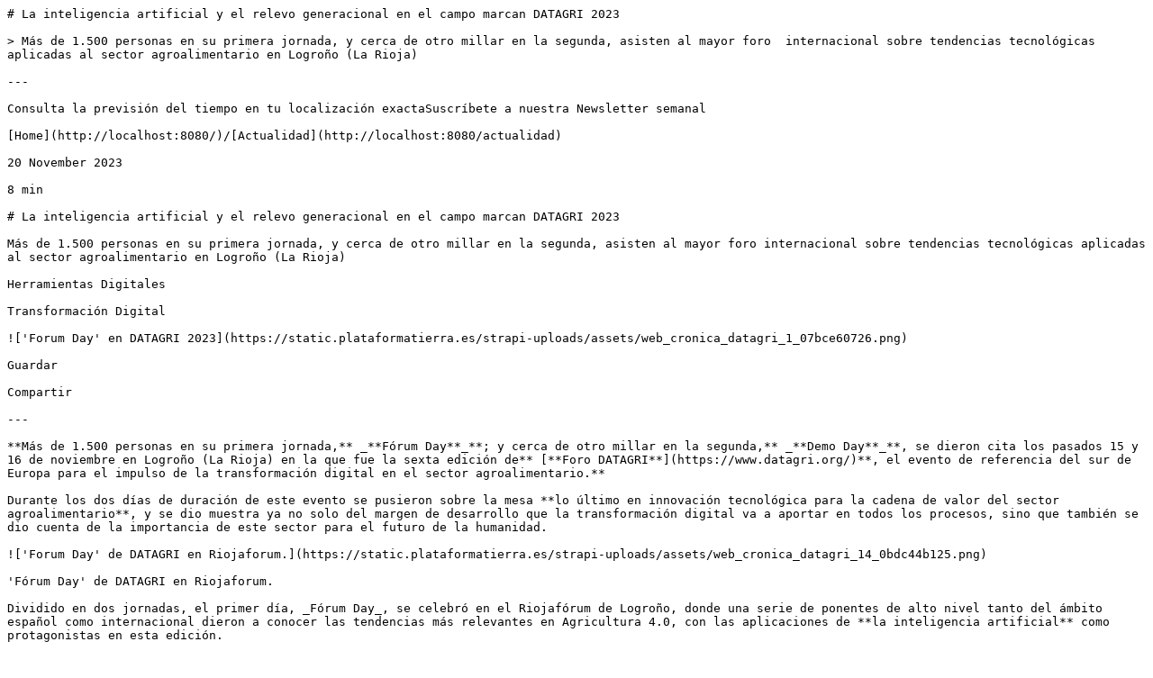

--- FILE ---
content_type: text/plain; charset=utf-8
request_url: https://www.plataformatierra.es/actualidad/inteligencia-artificial-relevo-generacional-campo-marcan-datagri-2023
body_size: 12802
content:
# La inteligencia artificial y el relevo generacional en el campo marcan DATAGRI 2023

> Más de 1.500 personas en su primera jornada, y cerca de otro millar en la segunda, asisten al mayor foro  internacional sobre tendencias tecnológicas aplicadas al sector agroalimentario en Logroño (La Rioja)

---

Consulta la previsión del tiempo en tu localización exactaSuscríbete a nuestra Newsletter semanal

[Home](http://localhost:8080/)/[Actualidad](http://localhost:8080/actualidad)

20 November 2023

8 min

# La inteligencia artificial y el relevo generacional en el campo marcan DATAGRI 2023

Más de 1.500 personas en su primera jornada, y cerca de otro millar en la segunda, asisten al mayor foro internacional sobre tendencias tecnológicas aplicadas al sector agroalimentario en Logroño (La Rioja)

Herramientas Digitales

Transformación Digital

!['Forum Day' en DATAGRI 2023](https://static.plataformatierra.es/strapi-uploads/assets/web_cronica_datagri_1_07bce60726.png)

Guardar

Compartir

---

**Más de 1.500 personas en su primera jornada,** _**Fórum Day**_**; y cerca de otro millar en la segunda,** _**Demo Day**_**, se dieron cita los pasados 15 y 16 de noviembre en Logroño (La Rioja) en la que fue la sexta edición de** [**Foro DATAGRI**](https://www.datagri.org/)**, el evento de referencia del sur de Europa para el impulso de la transformación digital en el sector agroalimentario.**

Durante los dos días de duración de este evento se pusieron sobre la mesa **lo último en innovación tecnológica para la cadena de valor del sector agroalimentario**, y se dio muestra ya no solo del margen de desarrollo que la transformación digital va a aportar en todos los procesos, sino que también se dio cuenta de la importancia de este sector para el futuro de la humanidad.

!['Forum Day' de DATAGRI en Riojaforum.](https://static.plataformatierra.es/strapi-uploads/assets/web_cronica_datagri_14_0bdc44b125.png)

'Fórum Day' de DATAGRI en Riojaforum.

Dividido en dos jornadas, el primer día, _Fórum Day_, se celebró en el Riojafórum de Logroño, donde una serie de ponentes de alto nivel tanto del ámbito español como internacional dieron a conocer las tendencias más relevantes en Agricultura 4.0, con las aplicaciones de **la inteligencia artificial** como protagonistas en esta edición. 

Durante la inauguración, **el presidente de DATAGRI, José Luis Miguel**, confirmaba que la consolidación de este foro pone de manifiesto cómo la "revolución digital está calando" y "afecta a todos los ámbitos de la sociedad y, por supuesto, a la agricultura".

De hecho, apuntó que "_el 80 % de las explotaciones agrarias ya recoge datos para su uso_" y hay una "_aceptación y adaptación bastante rápida_" a las tecnologías digitales.

Por su parte, **el director general de Sanidad y Producción Agraria del Ministerio de Agricultura, Pesca y Alimentación (MAPA), Valentín Almansa**, que posteriormente participaría en una de las mesas redondas que levantó más expectación y que abordaba el cuaderno de campo digital, indicaba que el sector agroalimentario español tiene la "_necesidad de seguir esforzándose en mejorar y avanzar_", aunque ya lleva "_muchos años trabajando en la innovación basada en la digitalización, no es suficiente_" por la necesidad de seguir creciendo para que otros competidores "no te adelanten".

!['Forum Day' de DATAGRI en Riojaforum.](https://static.plataformatierra.es/strapi-uploads/assets/web_cronica_datagri_13_3921ebf8f4.png)

Primera mesa redonda del ‘Fórum Day’ con el director general de Sanidad y Producción Agraria del Ministerio de Agricultura, Pesca y Alimentación (MAPA), Valentín Almansa.

A su vez, [**la consejera de Agricultura, Ganadería, Mundo Rural y Medio Ambiente del Gobierno de La Rioja, Noemí Manzano**](https://actualidad.larioja.org/noticia?n=not-la-consejera-manzanos-resalta-en-la-inauguracion-del-vi-foro-datagri-que-el-sector-necesita-jo), atacaba directamente una de las mayores problemáticas del campo, que "_necesita jóvenes formados y técnicos competentes que les asesoren_". Y, a su juicio, la falta de relevo generacional puede solventarse de la mano de la digitalización.

## La inteligencia artificial, protagonista

Tanto la primera conferencia a cargo de **Enric Delgado, director de IBM Client Engineering Team**, y la posterior mesa redonda con la participación de **Emilio Camacho Poyato, catedrático de Ingeniería Hidráulica y director del Departamento de Agronomía en la Universidad de Córdoba**; **Zheni Valerieva, responable Ventas para España de Hyperplan**; y **Daniel García Coego, director del Área de Sistemas Inteligentes de Gradiant**; analizó irrupción de la inteligencia artificial en la transformación digital del sector agrario. 

**SIEX y cuaderno de campo digital** fueron los temas centrales de la siguiente mesa moderada por **Gabriel Trenzado, director general de Cooperativas Agro-alimentarias de España**, y en la que participaron: **Juan Peralta, director de desarrollo de negocio de ESRI España; Valentín Almansa, director General de Sanidad y Producción Agraria del MAPA; Leticia Olásolo, secretaria técnica UAGR-COAG La Rioja;** y **Adolfo Peña, director Máster DigitalAgri ETSIAM**.

La jornada de tarde en Riojafórum contó con otras siete mesas redondas de diferente temática, que fueron: tecnologías digitales frente al despilfarro, espacios de datos compartidos, sostenibilidad frente al cambio climático, viñedo y bodegas inteligentes, casos de éxito de la digitalización, aplicación de las herramientas digitales a la ganadería y un debate sobre jóvenes y digitalización.

![Mesa redonda sobre sostenibilidad en Foro DATAGRI con Ricardo García, director de Cajamar Innova, como moderador](https://static.plataformatierra.es/strapi-uploads/assets/web_cronica_datagri_10_d3d5e50668.png)

Mesa redonda sobre sostenibilidad en Foro DATAGRI con Ricardo García, director de Cajamar Innova, como moderador.

En esta última mesa, moderada por **la directora de EFE Agro Laura Cristóbal**, los jóvenes productores **Tomy Rohde, Clara Sarramián** y **Sebastián González** ofrecieron su visión del sector agrario actual, del porqué el relevo generacional es un problema y su motivo para estar presentes activamente en las redes sociales. 

Estos jóvenes profesionales se alinearon para dejar un claro mensaje final y es que seguirán volcándose en sus redes sociales para dar información veraz y que el campo se gane "_el respeto_" que merece ante la sociedad porque es un sector del que cada persona depende diariamente para alimentarse.

![Mesa con los 'agroinfluencers' Tomy Rohde, Clara Sarramián y Sebastián González.](https://static.plataformatierra.es/strapi-uploads/assets/web_cronica_datagri_9_c1f9e87941.png)

Mesa con los 'agroinfluencers' Tomy Rohde, Clara Sarramián y Sebastián González.

## Demostraciones sobre campo

El _Demo Day_ de DATAGRI, celebrado el 16 de noviembre en [**la Bodega Institucional de La Grajera del Gobierno de La Rioja**](https://www.larioja.org/agricultura/es/investigacion-tecnologia/bodega-grajera), contó con un amplio abanico de demostraciones in situ para los casi 1.000 asistentes que se dieron cita para la sexta edición de este Foro.

En este marco incomparable pudieron conocieron de primera mano la aplicación de productos fitosanitarios con drones, un sistema inteligente de confusión sexual para _Lobesia botrana_ o cómo se desenvuelve el robot [_**Bakus**_](https://vitibot.fr/?lang=es) en el manejo agronómico del viñedo; entre otros.

## DigiMAPA

Y fue aquí, en la Grajera, donde se dio a conocer la nueva herramienta digital [**DigiMAPA**](https://digimapa.plataformatierra.es), destinada a acercar a los agricultores a los servicios _agrotech_, a cargo del [**Observatorio de la Digitalización del Sector Agroalimentario Español**](https://www.plataformatierra.es/innovacion/observatorio-digitalizacion-sector-agroalimentario-espanol-estudio3), un proyecto que impulsa el [**Ministerio de Agricultura, Pesca y Alimentación**](https://www.mapa.gob.es/es/) en colaboración [**Grupo Cajamar**](https://www.cajamar.es/es/agroalimentario/) a través de **Plataforma Tierra.**

[![DigiMAPA](https://static.plataformatierra.es/strapi-uploads/assets/Imagen_1_73fc5d4bd9.png)](https://digimapa.plataformatierra.es)

[**El DigiMAPA es un portal de búsqueda fácil e intuitivo**](https://www.plataformatierra.es/innovacion/digimapa-nueva-herramienta-busqueda-empresas-agrotech), disponible en formatos web, escritorio y móvil, que pretende **mejorar la interconexión entre las empresas que ofrecen las tecnologías y los usuarios finales agroalimentarios**. 

La aplicación contiene información categorizada de **más de 660 empresas**, que se encuentran especializadas en **ofertar productos y servicios TIC, de automatización y de robotización** a la cadena de valor agroalimentaria. 

![Presentación DigiMapa.](https://static.plataformatierra.es/strapi-uploads/assets/web_presentacion_digimapa_compressed_7dbee7be75.jpg)

## Presentación del DigiMAPA en Foro Datagri

Adicionalmente, el portal de búsqueda permite **segmentar a las empresas digitales por ubicación**, mostrando, además, la geolocalización de las herramientas en un mapa que se sitúa a la izquierda de la pantalla. 

[![Newsletter Plataforma Tierra](https://static.plataformatierra.es/strapi-uploads/assets/banner_newsletter_2023_9107d200f3.png)](https://hola.plataformatierra.es/suscripcion-newsletter/?utm_source=banner&utm_medium=actualidad&utm_campaign=nl1)

La herramienta digital también ofrece la posibilidad de modificar la información previamente cargada a la aplicación a las empresas facilitadoras de tecnologías. Para ello dispone de **un formulario de contacto** en la parte inferior de la ficha de cada empresa.

Aquellas empresas _agrotech_ que no se encuentren en esta primera versión podrán **solicitar su registro mediante la pestaña de “**_**dar de alta una empresa**_**”**. En dicha casilla, las organizaciones rellenarán un formulario de solicitud que demanda la información contenida en la web. 

Se trata de uno de los portales de búsqueda de empresas tecnológicas más completos de los que dispone la cadena de valor agroalimentaria. 

## Foro DATAGRI 2023 en datos

La VI edición del Foro DATAGRI cerraba sus puertas el pasado 16 de noviembre con una audiencia global de 15,6 millones de impactos, (11,8 en redes sociales, streaming con 800 horas de visionado desde 16 países diferentes, 2.200 tuits durante el evento y 4 millones a través de los medios de comunicación), según el comité organizador. 

> Foro DATAGRI logra 15,6 millones de impactos

Además, de forma presencial, **más de 1.600 profesionales** se dieron cita para analizar el presente y el futuro de la transformación digital del sector agroalimentario, ( 900 personas durante el _Fórum Day_ en el Riojafórum y 700 en el _Demo Day_ en la Finca la Grajera del Gobierno de la Rioja). 

 La sexta edición del Foro DATAGRI ha estado organizada por:

-   [**Coordinadora de Organizaciones de Agricultores y Ganaderos (COAG)**](http://www.coag.org/)
-   [**Grupo Cooperativo Cajamar**](https://www.cajamar.es/es/agroalimentario/)
-   [**Hispatec Agrointeligencia**](https://www.hispatec.com/)
-   [**Etsiam de la Universidad de Córdoba**](http://www.uco.es/organiza/centros/etsiam/es/)
-   [**Cooperativas Agro-alimentarias de España**](https://www.agro-alimentarias.coop/)

Junto a todos ellos, han colaborado como **miembros asociados**: **Foro Interalimentario**, [**Fertinagro Biotech**](https://www.fertinagrobiotech.com/es/) y [**Corteva Agriscience**](https://www.corteva.es/).  

Además, también ha sumado el apoyo del [**Ministerio de Agricultura, Pesca y Alimentación**](https://www.mapa.gob.es/es/), [**la Consejería de Agricultura, Ganadería, Mundo Rural, Territorio y Población del Gobierno de La Rioja**](https://web.larioja.org/), [**el Ayuntamiento de Logroño**](https://logrono.es/), [**la Unión de Agricultores y Ganaderos de la Rioja (UAGR-COAG)**](https://www.uagr.org/), [**la Federación de Cooperativas Agrarias de la Rioja (FECOAR)**](https://www.fecoar.es/), [**el Instituto de las Ciencias de la Vid y el Vino**](https://www.icvv.es/) y [**la Universidad de la Rioja**](https://www.unirioja.es/)

[License![Licencia Creative Commons Atribución 4.0 Internacional. Se permite la reproducción total o parcial del contenido siempre que se cite la fuente original.](https://i.creativecommons.org/l/by/4.0/88x31.png)](https://creativecommons.org/licenses/by/4.0/)  
Esta obra está bajo una [Licencia Creative Commons Atribución 4.0 Internacional. Se permite la reproducción total o parcial del contenido siempre que se cite la fuente original.](https://creativecommons.org/licenses/by/4.0/)

---

Guardar

Compartir

---

---

Source: http://localhost:8080/actualidad/inteligencia-artificial-relevo-generacional-campo-marcan-datagri-2023
